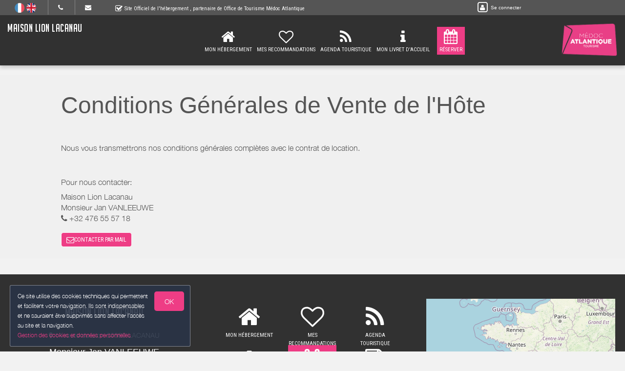

--- FILE ---
content_type: text/html; charset=utf-8
request_url: https://www.google.com/recaptcha/api2/anchor?ar=1&k=6LcitJwUAAAAAC--mXYdu-tPbG2sdJcaXw-8jlu6&co=aHR0cHM6Ly9tYWlzb25saW9ubGFjYW5hdS5mcjo0NDM.&hl=en&v=PoyoqOPhxBO7pBk68S4YbpHZ&size=invisible&anchor-ms=20000&execute-ms=30000&cb=84o0l4hbcegt
body_size: 48900
content:
<!DOCTYPE HTML><html dir="ltr" lang="en"><head><meta http-equiv="Content-Type" content="text/html; charset=UTF-8">
<meta http-equiv="X-UA-Compatible" content="IE=edge">
<title>reCAPTCHA</title>
<style type="text/css">
/* cyrillic-ext */
@font-face {
  font-family: 'Roboto';
  font-style: normal;
  font-weight: 400;
  font-stretch: 100%;
  src: url(//fonts.gstatic.com/s/roboto/v48/KFO7CnqEu92Fr1ME7kSn66aGLdTylUAMa3GUBHMdazTgWw.woff2) format('woff2');
  unicode-range: U+0460-052F, U+1C80-1C8A, U+20B4, U+2DE0-2DFF, U+A640-A69F, U+FE2E-FE2F;
}
/* cyrillic */
@font-face {
  font-family: 'Roboto';
  font-style: normal;
  font-weight: 400;
  font-stretch: 100%;
  src: url(//fonts.gstatic.com/s/roboto/v48/KFO7CnqEu92Fr1ME7kSn66aGLdTylUAMa3iUBHMdazTgWw.woff2) format('woff2');
  unicode-range: U+0301, U+0400-045F, U+0490-0491, U+04B0-04B1, U+2116;
}
/* greek-ext */
@font-face {
  font-family: 'Roboto';
  font-style: normal;
  font-weight: 400;
  font-stretch: 100%;
  src: url(//fonts.gstatic.com/s/roboto/v48/KFO7CnqEu92Fr1ME7kSn66aGLdTylUAMa3CUBHMdazTgWw.woff2) format('woff2');
  unicode-range: U+1F00-1FFF;
}
/* greek */
@font-face {
  font-family: 'Roboto';
  font-style: normal;
  font-weight: 400;
  font-stretch: 100%;
  src: url(//fonts.gstatic.com/s/roboto/v48/KFO7CnqEu92Fr1ME7kSn66aGLdTylUAMa3-UBHMdazTgWw.woff2) format('woff2');
  unicode-range: U+0370-0377, U+037A-037F, U+0384-038A, U+038C, U+038E-03A1, U+03A3-03FF;
}
/* math */
@font-face {
  font-family: 'Roboto';
  font-style: normal;
  font-weight: 400;
  font-stretch: 100%;
  src: url(//fonts.gstatic.com/s/roboto/v48/KFO7CnqEu92Fr1ME7kSn66aGLdTylUAMawCUBHMdazTgWw.woff2) format('woff2');
  unicode-range: U+0302-0303, U+0305, U+0307-0308, U+0310, U+0312, U+0315, U+031A, U+0326-0327, U+032C, U+032F-0330, U+0332-0333, U+0338, U+033A, U+0346, U+034D, U+0391-03A1, U+03A3-03A9, U+03B1-03C9, U+03D1, U+03D5-03D6, U+03F0-03F1, U+03F4-03F5, U+2016-2017, U+2034-2038, U+203C, U+2040, U+2043, U+2047, U+2050, U+2057, U+205F, U+2070-2071, U+2074-208E, U+2090-209C, U+20D0-20DC, U+20E1, U+20E5-20EF, U+2100-2112, U+2114-2115, U+2117-2121, U+2123-214F, U+2190, U+2192, U+2194-21AE, U+21B0-21E5, U+21F1-21F2, U+21F4-2211, U+2213-2214, U+2216-22FF, U+2308-230B, U+2310, U+2319, U+231C-2321, U+2336-237A, U+237C, U+2395, U+239B-23B7, U+23D0, U+23DC-23E1, U+2474-2475, U+25AF, U+25B3, U+25B7, U+25BD, U+25C1, U+25CA, U+25CC, U+25FB, U+266D-266F, U+27C0-27FF, U+2900-2AFF, U+2B0E-2B11, U+2B30-2B4C, U+2BFE, U+3030, U+FF5B, U+FF5D, U+1D400-1D7FF, U+1EE00-1EEFF;
}
/* symbols */
@font-face {
  font-family: 'Roboto';
  font-style: normal;
  font-weight: 400;
  font-stretch: 100%;
  src: url(//fonts.gstatic.com/s/roboto/v48/KFO7CnqEu92Fr1ME7kSn66aGLdTylUAMaxKUBHMdazTgWw.woff2) format('woff2');
  unicode-range: U+0001-000C, U+000E-001F, U+007F-009F, U+20DD-20E0, U+20E2-20E4, U+2150-218F, U+2190, U+2192, U+2194-2199, U+21AF, U+21E6-21F0, U+21F3, U+2218-2219, U+2299, U+22C4-22C6, U+2300-243F, U+2440-244A, U+2460-24FF, U+25A0-27BF, U+2800-28FF, U+2921-2922, U+2981, U+29BF, U+29EB, U+2B00-2BFF, U+4DC0-4DFF, U+FFF9-FFFB, U+10140-1018E, U+10190-1019C, U+101A0, U+101D0-101FD, U+102E0-102FB, U+10E60-10E7E, U+1D2C0-1D2D3, U+1D2E0-1D37F, U+1F000-1F0FF, U+1F100-1F1AD, U+1F1E6-1F1FF, U+1F30D-1F30F, U+1F315, U+1F31C, U+1F31E, U+1F320-1F32C, U+1F336, U+1F378, U+1F37D, U+1F382, U+1F393-1F39F, U+1F3A7-1F3A8, U+1F3AC-1F3AF, U+1F3C2, U+1F3C4-1F3C6, U+1F3CA-1F3CE, U+1F3D4-1F3E0, U+1F3ED, U+1F3F1-1F3F3, U+1F3F5-1F3F7, U+1F408, U+1F415, U+1F41F, U+1F426, U+1F43F, U+1F441-1F442, U+1F444, U+1F446-1F449, U+1F44C-1F44E, U+1F453, U+1F46A, U+1F47D, U+1F4A3, U+1F4B0, U+1F4B3, U+1F4B9, U+1F4BB, U+1F4BF, U+1F4C8-1F4CB, U+1F4D6, U+1F4DA, U+1F4DF, U+1F4E3-1F4E6, U+1F4EA-1F4ED, U+1F4F7, U+1F4F9-1F4FB, U+1F4FD-1F4FE, U+1F503, U+1F507-1F50B, U+1F50D, U+1F512-1F513, U+1F53E-1F54A, U+1F54F-1F5FA, U+1F610, U+1F650-1F67F, U+1F687, U+1F68D, U+1F691, U+1F694, U+1F698, U+1F6AD, U+1F6B2, U+1F6B9-1F6BA, U+1F6BC, U+1F6C6-1F6CF, U+1F6D3-1F6D7, U+1F6E0-1F6EA, U+1F6F0-1F6F3, U+1F6F7-1F6FC, U+1F700-1F7FF, U+1F800-1F80B, U+1F810-1F847, U+1F850-1F859, U+1F860-1F887, U+1F890-1F8AD, U+1F8B0-1F8BB, U+1F8C0-1F8C1, U+1F900-1F90B, U+1F93B, U+1F946, U+1F984, U+1F996, U+1F9E9, U+1FA00-1FA6F, U+1FA70-1FA7C, U+1FA80-1FA89, U+1FA8F-1FAC6, U+1FACE-1FADC, U+1FADF-1FAE9, U+1FAF0-1FAF8, U+1FB00-1FBFF;
}
/* vietnamese */
@font-face {
  font-family: 'Roboto';
  font-style: normal;
  font-weight: 400;
  font-stretch: 100%;
  src: url(//fonts.gstatic.com/s/roboto/v48/KFO7CnqEu92Fr1ME7kSn66aGLdTylUAMa3OUBHMdazTgWw.woff2) format('woff2');
  unicode-range: U+0102-0103, U+0110-0111, U+0128-0129, U+0168-0169, U+01A0-01A1, U+01AF-01B0, U+0300-0301, U+0303-0304, U+0308-0309, U+0323, U+0329, U+1EA0-1EF9, U+20AB;
}
/* latin-ext */
@font-face {
  font-family: 'Roboto';
  font-style: normal;
  font-weight: 400;
  font-stretch: 100%;
  src: url(//fonts.gstatic.com/s/roboto/v48/KFO7CnqEu92Fr1ME7kSn66aGLdTylUAMa3KUBHMdazTgWw.woff2) format('woff2');
  unicode-range: U+0100-02BA, U+02BD-02C5, U+02C7-02CC, U+02CE-02D7, U+02DD-02FF, U+0304, U+0308, U+0329, U+1D00-1DBF, U+1E00-1E9F, U+1EF2-1EFF, U+2020, U+20A0-20AB, U+20AD-20C0, U+2113, U+2C60-2C7F, U+A720-A7FF;
}
/* latin */
@font-face {
  font-family: 'Roboto';
  font-style: normal;
  font-weight: 400;
  font-stretch: 100%;
  src: url(//fonts.gstatic.com/s/roboto/v48/KFO7CnqEu92Fr1ME7kSn66aGLdTylUAMa3yUBHMdazQ.woff2) format('woff2');
  unicode-range: U+0000-00FF, U+0131, U+0152-0153, U+02BB-02BC, U+02C6, U+02DA, U+02DC, U+0304, U+0308, U+0329, U+2000-206F, U+20AC, U+2122, U+2191, U+2193, U+2212, U+2215, U+FEFF, U+FFFD;
}
/* cyrillic-ext */
@font-face {
  font-family: 'Roboto';
  font-style: normal;
  font-weight: 500;
  font-stretch: 100%;
  src: url(//fonts.gstatic.com/s/roboto/v48/KFO7CnqEu92Fr1ME7kSn66aGLdTylUAMa3GUBHMdazTgWw.woff2) format('woff2');
  unicode-range: U+0460-052F, U+1C80-1C8A, U+20B4, U+2DE0-2DFF, U+A640-A69F, U+FE2E-FE2F;
}
/* cyrillic */
@font-face {
  font-family: 'Roboto';
  font-style: normal;
  font-weight: 500;
  font-stretch: 100%;
  src: url(//fonts.gstatic.com/s/roboto/v48/KFO7CnqEu92Fr1ME7kSn66aGLdTylUAMa3iUBHMdazTgWw.woff2) format('woff2');
  unicode-range: U+0301, U+0400-045F, U+0490-0491, U+04B0-04B1, U+2116;
}
/* greek-ext */
@font-face {
  font-family: 'Roboto';
  font-style: normal;
  font-weight: 500;
  font-stretch: 100%;
  src: url(//fonts.gstatic.com/s/roboto/v48/KFO7CnqEu92Fr1ME7kSn66aGLdTylUAMa3CUBHMdazTgWw.woff2) format('woff2');
  unicode-range: U+1F00-1FFF;
}
/* greek */
@font-face {
  font-family: 'Roboto';
  font-style: normal;
  font-weight: 500;
  font-stretch: 100%;
  src: url(//fonts.gstatic.com/s/roboto/v48/KFO7CnqEu92Fr1ME7kSn66aGLdTylUAMa3-UBHMdazTgWw.woff2) format('woff2');
  unicode-range: U+0370-0377, U+037A-037F, U+0384-038A, U+038C, U+038E-03A1, U+03A3-03FF;
}
/* math */
@font-face {
  font-family: 'Roboto';
  font-style: normal;
  font-weight: 500;
  font-stretch: 100%;
  src: url(//fonts.gstatic.com/s/roboto/v48/KFO7CnqEu92Fr1ME7kSn66aGLdTylUAMawCUBHMdazTgWw.woff2) format('woff2');
  unicode-range: U+0302-0303, U+0305, U+0307-0308, U+0310, U+0312, U+0315, U+031A, U+0326-0327, U+032C, U+032F-0330, U+0332-0333, U+0338, U+033A, U+0346, U+034D, U+0391-03A1, U+03A3-03A9, U+03B1-03C9, U+03D1, U+03D5-03D6, U+03F0-03F1, U+03F4-03F5, U+2016-2017, U+2034-2038, U+203C, U+2040, U+2043, U+2047, U+2050, U+2057, U+205F, U+2070-2071, U+2074-208E, U+2090-209C, U+20D0-20DC, U+20E1, U+20E5-20EF, U+2100-2112, U+2114-2115, U+2117-2121, U+2123-214F, U+2190, U+2192, U+2194-21AE, U+21B0-21E5, U+21F1-21F2, U+21F4-2211, U+2213-2214, U+2216-22FF, U+2308-230B, U+2310, U+2319, U+231C-2321, U+2336-237A, U+237C, U+2395, U+239B-23B7, U+23D0, U+23DC-23E1, U+2474-2475, U+25AF, U+25B3, U+25B7, U+25BD, U+25C1, U+25CA, U+25CC, U+25FB, U+266D-266F, U+27C0-27FF, U+2900-2AFF, U+2B0E-2B11, U+2B30-2B4C, U+2BFE, U+3030, U+FF5B, U+FF5D, U+1D400-1D7FF, U+1EE00-1EEFF;
}
/* symbols */
@font-face {
  font-family: 'Roboto';
  font-style: normal;
  font-weight: 500;
  font-stretch: 100%;
  src: url(//fonts.gstatic.com/s/roboto/v48/KFO7CnqEu92Fr1ME7kSn66aGLdTylUAMaxKUBHMdazTgWw.woff2) format('woff2');
  unicode-range: U+0001-000C, U+000E-001F, U+007F-009F, U+20DD-20E0, U+20E2-20E4, U+2150-218F, U+2190, U+2192, U+2194-2199, U+21AF, U+21E6-21F0, U+21F3, U+2218-2219, U+2299, U+22C4-22C6, U+2300-243F, U+2440-244A, U+2460-24FF, U+25A0-27BF, U+2800-28FF, U+2921-2922, U+2981, U+29BF, U+29EB, U+2B00-2BFF, U+4DC0-4DFF, U+FFF9-FFFB, U+10140-1018E, U+10190-1019C, U+101A0, U+101D0-101FD, U+102E0-102FB, U+10E60-10E7E, U+1D2C0-1D2D3, U+1D2E0-1D37F, U+1F000-1F0FF, U+1F100-1F1AD, U+1F1E6-1F1FF, U+1F30D-1F30F, U+1F315, U+1F31C, U+1F31E, U+1F320-1F32C, U+1F336, U+1F378, U+1F37D, U+1F382, U+1F393-1F39F, U+1F3A7-1F3A8, U+1F3AC-1F3AF, U+1F3C2, U+1F3C4-1F3C6, U+1F3CA-1F3CE, U+1F3D4-1F3E0, U+1F3ED, U+1F3F1-1F3F3, U+1F3F5-1F3F7, U+1F408, U+1F415, U+1F41F, U+1F426, U+1F43F, U+1F441-1F442, U+1F444, U+1F446-1F449, U+1F44C-1F44E, U+1F453, U+1F46A, U+1F47D, U+1F4A3, U+1F4B0, U+1F4B3, U+1F4B9, U+1F4BB, U+1F4BF, U+1F4C8-1F4CB, U+1F4D6, U+1F4DA, U+1F4DF, U+1F4E3-1F4E6, U+1F4EA-1F4ED, U+1F4F7, U+1F4F9-1F4FB, U+1F4FD-1F4FE, U+1F503, U+1F507-1F50B, U+1F50D, U+1F512-1F513, U+1F53E-1F54A, U+1F54F-1F5FA, U+1F610, U+1F650-1F67F, U+1F687, U+1F68D, U+1F691, U+1F694, U+1F698, U+1F6AD, U+1F6B2, U+1F6B9-1F6BA, U+1F6BC, U+1F6C6-1F6CF, U+1F6D3-1F6D7, U+1F6E0-1F6EA, U+1F6F0-1F6F3, U+1F6F7-1F6FC, U+1F700-1F7FF, U+1F800-1F80B, U+1F810-1F847, U+1F850-1F859, U+1F860-1F887, U+1F890-1F8AD, U+1F8B0-1F8BB, U+1F8C0-1F8C1, U+1F900-1F90B, U+1F93B, U+1F946, U+1F984, U+1F996, U+1F9E9, U+1FA00-1FA6F, U+1FA70-1FA7C, U+1FA80-1FA89, U+1FA8F-1FAC6, U+1FACE-1FADC, U+1FADF-1FAE9, U+1FAF0-1FAF8, U+1FB00-1FBFF;
}
/* vietnamese */
@font-face {
  font-family: 'Roboto';
  font-style: normal;
  font-weight: 500;
  font-stretch: 100%;
  src: url(//fonts.gstatic.com/s/roboto/v48/KFO7CnqEu92Fr1ME7kSn66aGLdTylUAMa3OUBHMdazTgWw.woff2) format('woff2');
  unicode-range: U+0102-0103, U+0110-0111, U+0128-0129, U+0168-0169, U+01A0-01A1, U+01AF-01B0, U+0300-0301, U+0303-0304, U+0308-0309, U+0323, U+0329, U+1EA0-1EF9, U+20AB;
}
/* latin-ext */
@font-face {
  font-family: 'Roboto';
  font-style: normal;
  font-weight: 500;
  font-stretch: 100%;
  src: url(//fonts.gstatic.com/s/roboto/v48/KFO7CnqEu92Fr1ME7kSn66aGLdTylUAMa3KUBHMdazTgWw.woff2) format('woff2');
  unicode-range: U+0100-02BA, U+02BD-02C5, U+02C7-02CC, U+02CE-02D7, U+02DD-02FF, U+0304, U+0308, U+0329, U+1D00-1DBF, U+1E00-1E9F, U+1EF2-1EFF, U+2020, U+20A0-20AB, U+20AD-20C0, U+2113, U+2C60-2C7F, U+A720-A7FF;
}
/* latin */
@font-face {
  font-family: 'Roboto';
  font-style: normal;
  font-weight: 500;
  font-stretch: 100%;
  src: url(//fonts.gstatic.com/s/roboto/v48/KFO7CnqEu92Fr1ME7kSn66aGLdTylUAMa3yUBHMdazQ.woff2) format('woff2');
  unicode-range: U+0000-00FF, U+0131, U+0152-0153, U+02BB-02BC, U+02C6, U+02DA, U+02DC, U+0304, U+0308, U+0329, U+2000-206F, U+20AC, U+2122, U+2191, U+2193, U+2212, U+2215, U+FEFF, U+FFFD;
}
/* cyrillic-ext */
@font-face {
  font-family: 'Roboto';
  font-style: normal;
  font-weight: 900;
  font-stretch: 100%;
  src: url(//fonts.gstatic.com/s/roboto/v48/KFO7CnqEu92Fr1ME7kSn66aGLdTylUAMa3GUBHMdazTgWw.woff2) format('woff2');
  unicode-range: U+0460-052F, U+1C80-1C8A, U+20B4, U+2DE0-2DFF, U+A640-A69F, U+FE2E-FE2F;
}
/* cyrillic */
@font-face {
  font-family: 'Roboto';
  font-style: normal;
  font-weight: 900;
  font-stretch: 100%;
  src: url(//fonts.gstatic.com/s/roboto/v48/KFO7CnqEu92Fr1ME7kSn66aGLdTylUAMa3iUBHMdazTgWw.woff2) format('woff2');
  unicode-range: U+0301, U+0400-045F, U+0490-0491, U+04B0-04B1, U+2116;
}
/* greek-ext */
@font-face {
  font-family: 'Roboto';
  font-style: normal;
  font-weight: 900;
  font-stretch: 100%;
  src: url(//fonts.gstatic.com/s/roboto/v48/KFO7CnqEu92Fr1ME7kSn66aGLdTylUAMa3CUBHMdazTgWw.woff2) format('woff2');
  unicode-range: U+1F00-1FFF;
}
/* greek */
@font-face {
  font-family: 'Roboto';
  font-style: normal;
  font-weight: 900;
  font-stretch: 100%;
  src: url(//fonts.gstatic.com/s/roboto/v48/KFO7CnqEu92Fr1ME7kSn66aGLdTylUAMa3-UBHMdazTgWw.woff2) format('woff2');
  unicode-range: U+0370-0377, U+037A-037F, U+0384-038A, U+038C, U+038E-03A1, U+03A3-03FF;
}
/* math */
@font-face {
  font-family: 'Roboto';
  font-style: normal;
  font-weight: 900;
  font-stretch: 100%;
  src: url(//fonts.gstatic.com/s/roboto/v48/KFO7CnqEu92Fr1ME7kSn66aGLdTylUAMawCUBHMdazTgWw.woff2) format('woff2');
  unicode-range: U+0302-0303, U+0305, U+0307-0308, U+0310, U+0312, U+0315, U+031A, U+0326-0327, U+032C, U+032F-0330, U+0332-0333, U+0338, U+033A, U+0346, U+034D, U+0391-03A1, U+03A3-03A9, U+03B1-03C9, U+03D1, U+03D5-03D6, U+03F0-03F1, U+03F4-03F5, U+2016-2017, U+2034-2038, U+203C, U+2040, U+2043, U+2047, U+2050, U+2057, U+205F, U+2070-2071, U+2074-208E, U+2090-209C, U+20D0-20DC, U+20E1, U+20E5-20EF, U+2100-2112, U+2114-2115, U+2117-2121, U+2123-214F, U+2190, U+2192, U+2194-21AE, U+21B0-21E5, U+21F1-21F2, U+21F4-2211, U+2213-2214, U+2216-22FF, U+2308-230B, U+2310, U+2319, U+231C-2321, U+2336-237A, U+237C, U+2395, U+239B-23B7, U+23D0, U+23DC-23E1, U+2474-2475, U+25AF, U+25B3, U+25B7, U+25BD, U+25C1, U+25CA, U+25CC, U+25FB, U+266D-266F, U+27C0-27FF, U+2900-2AFF, U+2B0E-2B11, U+2B30-2B4C, U+2BFE, U+3030, U+FF5B, U+FF5D, U+1D400-1D7FF, U+1EE00-1EEFF;
}
/* symbols */
@font-face {
  font-family: 'Roboto';
  font-style: normal;
  font-weight: 900;
  font-stretch: 100%;
  src: url(//fonts.gstatic.com/s/roboto/v48/KFO7CnqEu92Fr1ME7kSn66aGLdTylUAMaxKUBHMdazTgWw.woff2) format('woff2');
  unicode-range: U+0001-000C, U+000E-001F, U+007F-009F, U+20DD-20E0, U+20E2-20E4, U+2150-218F, U+2190, U+2192, U+2194-2199, U+21AF, U+21E6-21F0, U+21F3, U+2218-2219, U+2299, U+22C4-22C6, U+2300-243F, U+2440-244A, U+2460-24FF, U+25A0-27BF, U+2800-28FF, U+2921-2922, U+2981, U+29BF, U+29EB, U+2B00-2BFF, U+4DC0-4DFF, U+FFF9-FFFB, U+10140-1018E, U+10190-1019C, U+101A0, U+101D0-101FD, U+102E0-102FB, U+10E60-10E7E, U+1D2C0-1D2D3, U+1D2E0-1D37F, U+1F000-1F0FF, U+1F100-1F1AD, U+1F1E6-1F1FF, U+1F30D-1F30F, U+1F315, U+1F31C, U+1F31E, U+1F320-1F32C, U+1F336, U+1F378, U+1F37D, U+1F382, U+1F393-1F39F, U+1F3A7-1F3A8, U+1F3AC-1F3AF, U+1F3C2, U+1F3C4-1F3C6, U+1F3CA-1F3CE, U+1F3D4-1F3E0, U+1F3ED, U+1F3F1-1F3F3, U+1F3F5-1F3F7, U+1F408, U+1F415, U+1F41F, U+1F426, U+1F43F, U+1F441-1F442, U+1F444, U+1F446-1F449, U+1F44C-1F44E, U+1F453, U+1F46A, U+1F47D, U+1F4A3, U+1F4B0, U+1F4B3, U+1F4B9, U+1F4BB, U+1F4BF, U+1F4C8-1F4CB, U+1F4D6, U+1F4DA, U+1F4DF, U+1F4E3-1F4E6, U+1F4EA-1F4ED, U+1F4F7, U+1F4F9-1F4FB, U+1F4FD-1F4FE, U+1F503, U+1F507-1F50B, U+1F50D, U+1F512-1F513, U+1F53E-1F54A, U+1F54F-1F5FA, U+1F610, U+1F650-1F67F, U+1F687, U+1F68D, U+1F691, U+1F694, U+1F698, U+1F6AD, U+1F6B2, U+1F6B9-1F6BA, U+1F6BC, U+1F6C6-1F6CF, U+1F6D3-1F6D7, U+1F6E0-1F6EA, U+1F6F0-1F6F3, U+1F6F7-1F6FC, U+1F700-1F7FF, U+1F800-1F80B, U+1F810-1F847, U+1F850-1F859, U+1F860-1F887, U+1F890-1F8AD, U+1F8B0-1F8BB, U+1F8C0-1F8C1, U+1F900-1F90B, U+1F93B, U+1F946, U+1F984, U+1F996, U+1F9E9, U+1FA00-1FA6F, U+1FA70-1FA7C, U+1FA80-1FA89, U+1FA8F-1FAC6, U+1FACE-1FADC, U+1FADF-1FAE9, U+1FAF0-1FAF8, U+1FB00-1FBFF;
}
/* vietnamese */
@font-face {
  font-family: 'Roboto';
  font-style: normal;
  font-weight: 900;
  font-stretch: 100%;
  src: url(//fonts.gstatic.com/s/roboto/v48/KFO7CnqEu92Fr1ME7kSn66aGLdTylUAMa3OUBHMdazTgWw.woff2) format('woff2');
  unicode-range: U+0102-0103, U+0110-0111, U+0128-0129, U+0168-0169, U+01A0-01A1, U+01AF-01B0, U+0300-0301, U+0303-0304, U+0308-0309, U+0323, U+0329, U+1EA0-1EF9, U+20AB;
}
/* latin-ext */
@font-face {
  font-family: 'Roboto';
  font-style: normal;
  font-weight: 900;
  font-stretch: 100%;
  src: url(//fonts.gstatic.com/s/roboto/v48/KFO7CnqEu92Fr1ME7kSn66aGLdTylUAMa3KUBHMdazTgWw.woff2) format('woff2');
  unicode-range: U+0100-02BA, U+02BD-02C5, U+02C7-02CC, U+02CE-02D7, U+02DD-02FF, U+0304, U+0308, U+0329, U+1D00-1DBF, U+1E00-1E9F, U+1EF2-1EFF, U+2020, U+20A0-20AB, U+20AD-20C0, U+2113, U+2C60-2C7F, U+A720-A7FF;
}
/* latin */
@font-face {
  font-family: 'Roboto';
  font-style: normal;
  font-weight: 900;
  font-stretch: 100%;
  src: url(//fonts.gstatic.com/s/roboto/v48/KFO7CnqEu92Fr1ME7kSn66aGLdTylUAMa3yUBHMdazQ.woff2) format('woff2');
  unicode-range: U+0000-00FF, U+0131, U+0152-0153, U+02BB-02BC, U+02C6, U+02DA, U+02DC, U+0304, U+0308, U+0329, U+2000-206F, U+20AC, U+2122, U+2191, U+2193, U+2212, U+2215, U+FEFF, U+FFFD;
}

</style>
<link rel="stylesheet" type="text/css" href="https://www.gstatic.com/recaptcha/releases/PoyoqOPhxBO7pBk68S4YbpHZ/styles__ltr.css">
<script nonce="9kTNzPmgYyOIDuFf08PNsg" type="text/javascript">window['__recaptcha_api'] = 'https://www.google.com/recaptcha/api2/';</script>
<script type="text/javascript" src="https://www.gstatic.com/recaptcha/releases/PoyoqOPhxBO7pBk68S4YbpHZ/recaptcha__en.js" nonce="9kTNzPmgYyOIDuFf08PNsg">
      
    </script></head>
<body><div id="rc-anchor-alert" class="rc-anchor-alert"></div>
<input type="hidden" id="recaptcha-token" value="[base64]">
<script type="text/javascript" nonce="9kTNzPmgYyOIDuFf08PNsg">
      recaptcha.anchor.Main.init("[\x22ainput\x22,[\x22bgdata\x22,\x22\x22,\[base64]/[base64]/bmV3IFpbdF0obVswXSk6Sz09Mj9uZXcgWlt0XShtWzBdLG1bMV0pOks9PTM/bmV3IFpbdF0obVswXSxtWzFdLG1bMl0pOks9PTQ/[base64]/[base64]/[base64]/[base64]/[base64]/[base64]/[base64]/[base64]/[base64]/[base64]/[base64]/[base64]/[base64]/[base64]\\u003d\\u003d\x22,\[base64]\x22,\x22GMKYwrbDpcOcwpfDu8ONbTfCjMK3FQzCuMOkwopCwpTDnsKYwpxgQsOVwoNQwrkNwoPDjHEAw4Z2TsOPwrwVMsOyw67CscOWw5UdwrjDmMOzdMKEw4tdwrPCpSMyCcOFw4ASw6PCtnXChk3DtTk3wrVPYU/ClGrDpTsAwqLDjsO+aBpyw5JENknCocOFw5rClzvDjCfDrAnCmsO1wq9Ew64Mw7PCnWbCucKCRcK3w4EeQFlQw68rwpROX3ZvfcKMw6NmwrzDqiITwoDCq0XCi0zCrEtfwpXCqsKEw6fCtgMYwop8w7xXBMOdwq3CtsOcwoTCscKHYl0IwrbCvMKofQvDpsO/w4Evw5rDuMKUw6lybkfDs8KlIwHChMKewq50fyxPw7NFLsOnw5DCq8OSH1QJwq4RdsOZwpdtCQVQw6ZpV2fDssKpWQ/DhmMbc8OLwrrCoMOHw53DqMOzw5lsw5nDtMKMwoxCw6nDlcOzwo7Cs8OFRhgKw7zCkMOxw7HDrTwfNgdww5/DpsOUBH/DjH/[base64]/CnEzCqMK8CH3DoMOjKUhwfUcBD8KfwqfDpU3Ct8O2w53Dj0XDmcOiQj3DhwBzwol/w75gwoLCjsKcwrkKBMKFZC3Cgj/ChwbChhDDuHcrw4/Ds8KYJCIYw60ZbMOCwrQ0c8OHf3h3QsOKM8OVTsOwwoDCjFHCukg+OcO0JRjCmcKqwobDr1BMwqptMMOSI8OPw7XDuwB8w4DDiG5Ww6TCgsKiwqDDmcO+wq3CjV3DsDZXw6nCkxHCs8KrElgRw6zDvsKLLl3CjcKZw5UXI1rDrlrClMKhwqLCpBE/wqPCkAzCusOhw6EawoAXw4vDgA0OO8Kfw6jDn2wjC8OPUsKVOR7DuMK8VjzChMKnw7M7wqA0IxHCoMOhwrMva8Oxwr4vb8OdVcOgP8O4PSZWw4EFwpFmw7HDl2vDuwHCosOPwqvClcKhOsKrw6/CphnDm8O8QcOXd2UrGxwgJMKRwrnCuBwJw7LChknCoDfCght/wrPDr8KCw6dSGGstw4PCvkHDnMKHNlw+w5R+f8KRw4gcwrJxw7/DlFHDgHR2w4UzwoI5w5XDj8OHwoXDl8KOw5QdKcKCw5PCoT7DisOAV0PCtUPCj8O9ETzCucK5al7CksOtwp0OCjoWwqfDqHA7W8O9ScOSwo/ClSPCmcKeWcOywp/DuhlnCQbCoxvDqMK9wqdCwqjCqcOqwqLDvwfDmMKcw5TClwQ3wq3CgxvDk8KHDjMNCTzDu8OMdhjDoMKTwrcUw4nCjkoyw65sw67CqA/CosO2w4bClsOVEMO7FcOzJMO7H8KFw4tkSMOvw4rDq1V7X8O7G8KdaMOuN8OTDSfCnsKmwrEeTgbCgRvDhcORw4PCqzkTwq1gwrjCnTPCqUN1woXDicKRw7LDtG1Ww4VqPMKBG8KWwrBKVMK/HGI9w7nCqTjDmsK8wpk0FcKuCTQ5wqArwp8RXArDsRsow6QPwptiw7/CmV/CnmpIw43DgiwfCzDCmm1mwrfCrnDDiFXDvcKlG2Aow7HCgz3DkgrDu8KEw5/CtMK0w4xywqFeExTDvGB+w4vCmsKBIcKiwozCpsKAwpcAG8O2R8KrwrNDwoEqCy8fdCHDpsOuw6/DkSzCo0HDnmvDvmISbkMGM1zDr8KrYWkOw5DCjcKlwpVQI8OHwoJyUwHDvnQqw7vCtsO3w5LDmgYfaRnCpGJ7woQLLsOCwrnCuxLDpsOkw5kzw6s5w4lRw744wqnDssKgw7PCisOTLcKFw5lCw5bCtBY2R8OLNsK5wq3DgcKLwr/DsMKzbcKiw7bCjwd1wqJjwoUCYj/Dm2TDtiN8ZjEAw75kOcOxb8KnwqdzJMK3HcOtfAo/w7jChMKEw5nDoUPCvjTDsVtnw4J7wrRuwqLCrwR0wofCqAkIIcK3w6ZcworCncKrw7QEwroKG8KAdWbDvUZ5EcKfKhYEwpnCq8OKOsKNLn0rw791Z8KLM8KTw6tzw6fDssOZU3Qdw6o6woXDvA/CmMOhV8OmAgrDpsO6woNjwrsmw6HDikbCkVZow7pGNAbDvycSWsOgwpnDoxI1wqPCnsKZYlMwwq/CkcOnw5nDpsOqYgESwrMPwp/CpxZvTzPDuyfCp8OsworCshgRDcKjH8OQwqjDo2/CuHLCu8KtBnwGw6xuP3bDhsOTdsOzw7bDsWrCu8Kjw7AAZlkgw6DChcOhwrsTw7rDokPDpHDDhl8Zw6rDrcORw43DssOBw7XChS1Rw6cXN8OFLHLDr2XDgRFdw50hIidBVsK6wqoUXBFBPHjCsgPDn8O6IcKnMXnCqBFuwoxUwrrDgFdVw4cDOi/CtMKWwrFUw7fCvcOfTloAwo7Dr8KEw6ptEcO4w7MDw5nDp8OPwr0pw5pRwoHDnsOfbxjCkh3CucOmXERew4JOD2nDvsKSLcK8w4VZw61aw63Ds8ONw4puwrnCgcOqw5HCo3UlZSvCi8K8wqXDimFEw6BbwpLCu3tWwpjCkVrDgMK5w4ZAw7/Dn8OGwoYmf8OvKsO9wqPDhsK9wod6fUYYw65ew53CrizCoi4raB4yGFnCnsKrccKRwolxK8OJfcKnYRliQMOXAjEuwppPw7sQT8KmfcOGworCnWLChTUMMsKowpPDoTk6VsKNIMOQRFUUw7/Dv8ObPHzDlcKsw6YBdi7Dq8K8w59Le8KfQCDDqWVYwq5fwozDisO1fcO/[base64]/DpQcBwpHChywPOsOlOSF7RsKMw5rDu8Kfw7zCn0obQ8OhAMKUBcKHw60zKcODX8Kxwr7DvXzChcOqwotgwqHCoxwnKHnDlMKNwp9dRUJ6w7Zvw4AcT8KVw7nCpmcUw7cHMRDDrcKzw7FPw4XDpcKXWMO/eCZbNS5/SsO3w5vCiMKrRz9sw7kvw7DDhcOEw6oHw5HDnQgmw6DClzXCukjCtsK7w7YhwpfCrMOrwpcrw67Dl8OJw5bDmMKqTMO3IWfDllBvwq/CiMKEwqlAwo3DhsO5w5oFBzLDh8OKw5FNwotdwojClCN3w7oHw4/DvB1WwrZ9IEfCoMKhw60xGU8jwqzDk8O6OABxacOZw50ZwpAfQldnNcKQwo9eZUtBQDJUwrJQQsOEwrhSwpw0w6zCsMKaw5t6GMKoQEDDmsOiw57CjsKtw7REI8O3c8ONw6LCvQAqL8Kaw6/CsMKpwpsBwqvDoXlJTcK9Zmc3OcO/w4c5AsOof8OCJALDoC5dOMKrdg7DlMOpKhXCq8KGw5jDicKKD8KDwrLDiUrDhcOTw7vDlR7Dg0/ClMO4DcKYw4Q3UBhQwocsHEYDwpDCnMOPw4HDk8Klw4PDs8KMwo4MUMOxw6rCmMOLw5ExVR3DvXk4O2w1w4cQw55swofCiH7DhUsbOA7DoMObf3bCgjHDhcKgEj3Cv8Kcw7bDo8KAB1xWDGx8PMK3w70IQDvCh2R1w6/Dg1taw68kwpvDosOQfMOkw7fDicKALlzCmsOvK8Kqwptdw7XDqMKgDjrDoGczwpvDqUIjFsO4dRgwwpTCjcOsw7rDqsKEOnPCngUtDcOnL8OpN8KEw5xBWCjDhMONwqfDucKiw4PDiMKWwrQsT8KpwoXDncKpXSHDosOWZMOzw48mwoHChsKrw7diIcOqHsK/wpYzw6vCh8KcaSXDnsO5w6vCvlAvwq9CWMKswrc1VkzDgMKSOkVGw4nCvAZjwq3Ds1HCmQjDkALCmw9PwonDqMKswpHClMOcwoUIbcO/YcKXZcOPEmnCgMK8LShJwonDmCBNw7sCZQlfPGoow4LCj8KAwp7Dn8Kowoh6w6IUR2Qcw5tWcT7CvcO4w77Du8KXw7fDvA/[base64]/wpHDn0zDosOWwr7DssK3w6rDvsO7B8OEGio7RBbDqcKtw6ZWKMKew7fDljzCp8Oiw5XDk8Kfw6LDrMKNw6rChMKrwoM0w6lxwrnCuMKBZGTDnMKzBxJYw78mAiITw5TDjXzDjkTDhcOSw7MvAFLDqC54w5zCs1zDosKwacKbd8KseTjCn8KdUW/Dp3E1VsKQf8OQw5UEw69DGwR/wpBFw7AFTMOsMcKWwodjDMOww4TCpcK6KAlew7sxw67DrA5Aw5XDq8O3LhTDmsOcw646JcOvMMOowo/Dh8OyRMOTQX16wrwODMO1XcKPw5LDhCRjw5xsHWV2wqTDssK6csO5wpI2w6vDqcOrw5/ClidYbsKlTMOiA0XDrkDCgMOFwqrDp8KcwrjCjMK9JHdBwrNgTSt1ZMOodDzCncOCVMK2VcK4w7/CrDDCmQc3w4VSw69qwpnDn2FsEcO8wqrDphFgw5FFOMKawrXCu8OYw4oNEcK0HAVywqnDjcKbWsK/XsKvF8KOwoURw47Dmykmw7N6LD8zw5PDl8O9wpfDhHtUZMOCw43DvcKgaMONNsOmYhAiw5Vgw4HCl8KYw4zCkcO4NsOvwp5FwqYWZMO4woPDl2pAesO9KMOrwpE+JnXDgw3DqGnDiGjDiMKaw6lyw4PCsMO/[base64]/Dr2PCrSDDjcONw4ItBGTCukBHKMO2w4QZwqHDkcKbwqY7wqEzIMOaGcKuwqdBIsK4wqPCocKPw4FKw7NZw5M0wrtlOsOxw4FRThfDsFEJw7bCt1/[base64]/Cl8K1GsK0FMKyFz89S8OHEMKbCcKCw4IhwrJeUy8yacKVw5U1QMKyw6PDvcKNw6g8P3HCl8KRFMKpwozDg2nDlBgjwr0ewppCwpoxN8OcacKgw5YUR0rDrnTCoW/CqsOkShpMYhkmw5jDjmhPKcKhwr5UwrsXwo3DoHDDrMOyNcKhTcKSDcOywqAPwqoFfEYyEkQmw4I8w6FCw6UlRELCksO3V8K6w45iwpbDisKgw6HCiHxRwpPCg8K7eMKtwo/CoMKBAHTCj33CrMKgwr3DqMKbYsObBj3ChcKhwqjDsCnCt8OdNRjCksKvUn4pwrEfw5bDjEjDmUnDk8KVw64EWgHDiA/CrsO/eMKFfcOTY8OlcRbDmXRGwox/[base64]/CvcOtEsOGRsKCKSrClcKbJsOBBcOBw6x5fgvCp8OjPMO9JcKxwqBtFTQ8wpfDs1QLO8KCwrLDsMKrwq9pw6fCsDZkJRBtMMKqDMKRw6dBwq9SP8KqQnIvwrTCsHnCtXbChsKIwrTDiMKEwrZewodKH8Kkw4/[base64]/ccK6wr/Dl8OYw6x5w4vCmWcFFy7DqcKJw4TDj2rCjsKywqlCdsOKM8KwFcK4w6g0w4vDrm3Cq1LCnF/[base64]/DkMKFKsOKQMOYOwdqwpjCsU/DmSspw7HCjcOewr1QK8KECy9pJMKcwoY1wqXCvsO5BMKFXQ55w6XDl3/DqhAUDCTClsOgwrB+wpp8wpTChlHCmcOBZMOBwo4Ya8OcKMKZwqPDmTQwZ8ObUUXCtz/CsT8vHsO3w6bDqEMdR8Kawq1gOcOBZDTCp8KfeMKLRcOqCQzCuMOhGcOEEXkoSGbDgcOWD8KIwot7J2h3w60pSMKjwqXDgcOwLsKPwo51bV3DjlDChElxFcKlM8O5w47Dt2HDhsKwCsOCKEbCocOBKXMJeBLCrwPCs8Oow4/DhynDvUJNw55aZRsFLk1qUcKXwr/[base64]/[base64]/ChzURejxcw5rDu8OcH8ORw4BOw6VWw5FhwrzDg0BWKyxZDm1sDEvCo8OrAQ89LUzDjkXDujXDgsOdF01uGRMyacK3w5zDmgNyZTx2w7/ClsOYEMOPwqEyVMOtGXIzJQzDvsKGFGvCqT1MFMK/w73CssOxFsK6CcKQN1zDqMOGw4TDrDHDtlRkSsKmw7jDisORw7oaw6cBw4HDnmLDlThRMsO2woPCn8KmfxNjWMKfw6dfwoTDnE3CrcKBa1wMw7gXwptEV8KgYgxPYcOJdcOPwqDCmTtMwotYw6fDq2Iaw4YDw7DDr8K9VcKkw5/DiwNqw4phFzg6wrXDtMK3w7nDpMK4XE7Dr0DCksKcVjE4LSDDisKdJsOoQhNxCgs0CCDDncOTGF5SJ3xNwo3CvQzDocOSw5RlwqTCnVknwq8+wpNqHVLDtMOgAcOawo3Cn8KkXcOmVsO2Hkl/ewc9Cj51wo3CuizCt2ApHA/DncO+N3vDosOaQEfCplx9RMKkFTvDpcKsw7nDqkY7JMKNbcKpw54ww7bCrsKfewUhw6XCjsKowphwNQvClcKGw6hhw7PCjMOsIsOeczl7wqbCocKPw4p/wp/DgWjDmggsesKmwqwdPWEiFcKXB8KJwrrDn8KGw6XDosOtw45owofCjcO/BsKHJMKeaADCjMOowqAGwpkWwpIBbQLCoHPCgHlqAMORGWvDjcKzJ8KEWF7Cs8OrJ8OKBHHDi8OkJiDDsRrDscOnG8K5Oi7DuMKHZXQgVXB9V8O1MT0Nw79SXcK8w5lEw5HClyAowrLDjsKgw7zDqcKGO8KDcTgSMhNvUQTDvcKwO2ILKcKdegfCjMKCw5vDtjZNw6/CisOWey4YwpcVMMKSY8KVaxvCosKxw78dFV3Dh8OnP8KQw5U/[base64]/Cn0AWw7l8w6/CmcKywqHCu8KLQsKhw6BzwqUswonCp8OHO0drdkhVwpV4woEDwq3Ch8KNw53DkyPDv2/DssOIBgHCkcOTSsOIfMK9Q8K2eD7DmMODwoI3wrvChmtyRyXCn8K4w5cuVcKFNHrCgwDDi0Mww5tYcjZBwpY2YsOENF3CqAHCo8O8w7J/[base64]/bcOTwq/CtMO0woTDkBMXw7DCrD4SwpsOwqZXw47CjcONNTTDlXo7WjMGO2VlL8O1wocDPsOrw4xIw6HDlsKrPMO6w6hSETpawroeKD91w6oKM8OsLQ8dwrvDs8KFw6gqTsOxOMONw5XCqMOewoxFwo/ClcK/WsKTw7jDk3rCg3dMLMO8bBPCg2jDiBwgeFjCgsK9wpMOw7wNXMO1Tw3CucKww7LDtsOpHhnDl8KIw54DwphySVVAFsK8WyJLw7PCuMKgXmgUH1VzOMK/[base64]/[base64]/CQ9dGMKSDcK/w6vDu8KpwrbCtncLaFzCrsO/eMKawpRiOFnCpcK1w6jDtRM6Bw/CucKbS8KLwo/[base64]/ClcOwwrzCuMKcdMOjw4DDol0AAAzCtB/[base64]/CpnZtw6gCw4nDkw7DhsKuMsOKwovCo8OOwpjDqThLw6PDtSBrw5nCq8O+wpnCuUJwwp/[base64]/DocOSdlPCoMO3wpTDn8K/w7UMYsKNBsOJJsOSQks4w5kEVAfCocKJwoIjw5saRSRawqLDsxjDrcKYw7NywogqbsOSKcO8wowJw4tewr/DtjjDlsKsHxhawo3DgB/Cq1bCqGbCh3DDsxDCvMK/[base64]/[base64]/[base64]/ChsKKNEZlPMOzJsK+JcObwqgjw7zCgWhsJ8KLFcOtAMKAL8K5WyHCrHrCj0XDg8KkcMOXN8Kbw5FNU8ORXsOZwrUJwoIdGX4VZsKBUT7CicK0w6XDrsONw7nCssOPZMKgaMOoKMOtHMOMwoBCw4bCmjTDrjl3ZinDtMKLb2TDpS0Cek/DjWsewrYSBMO9S0/CuXZBwrE2wrfCsR7DpMK8w55Tw5wUw7MMUQ/[base64]/[base64]/[base64]/[base64]/[base64]/KcOvw7N0KMK0w40Xw7UYE8K6KcKHw5DDlMKtwoonDnXDpl/CtHcNeF83w6IuwonCi8K1w7syTcOww6DCth/CrxXDjR/Cs8KXwoVsw7jCnsOZc8OnbsKMwqwLwqMiED/DmMO+wrHCpMKgOUTCtsKMwpnDqw8Vw4MBw5MhwoJJKSpYw47DvMKCWz5Gw6JUaR5YI8KRSsOewqguWUbDj8OBcFzCkn4iAMOdOmTCusK+BsO1aGN9aknCr8KhSXkdwqnCpBfDicOhAQfCvsKDFlE3w5RVwrVAw6gNw55qY8OdLkTDp8KvO8OAd2BEwo7DjT/CnMO5w6EDw5IDZMOqw6p1w5xTwpzDocOkwoEnClxew7fDjMOhIMKVYynChzFNwp/CiMKkw7c9HwB0w53Dl8OwcxRTwq7DocO5fMO2w77Ds1p6fF3CrsOTcMOvw7vDuSLCusOGwr3CksOuVVJiYMKbwp81wpzCrsKswq/DuS3DkMKywqkidMOdwrV7H8KBwrZzIcKzJsKyw5t5asK6OMOZwpfDiHslw5lHwoI2wq4iG8Ohwopww5EGw41lworCtMOXwo1/DzXDq8OAw58FZsK1w55fwo4zw7DDskrChWU1wq7Dj8O2w7JOw5MGfcKSHsOlw57CrRfDnADDuVTCnMKTeMO8M8OfPsKrNsOhw7JVw43ChMKPw5LCu8OWw7HDvsOUHB4gwrslNcOuXS/DgMK5Pk7Ds3tgT8K9O8OBbcKNw6Imwp9Qw7IDwqdRHAAYez/DqU0uwrXCuMKBXh/CiCDCl8Oyw49Gwp/DgEbDksKDEMKaDBIJGMKTdsKoKifDqGTDs09NZcKYw7fDkcKOwovDjxTDt8Ohw7DDkkXCtl9ww78ow542wqxow7zDhcK/w5fDicOvwp06BB8JMXLClsK8wrcHfsKPU2kvw5Unw5/DksKpwpYAw7tWwrDChMOdw4TCmcKAwpQDeVfColfDqy4Iwo5Yw4BEw5HCm0AewoJcUsO9TsKDwrrCk1cOR8KeJ8K2wr1ww48Iwqccwr7CuEQEwoMybBx/[base64]/CngNkwpQcBMK9w4XDoEjCo8KkaQXDrsKYV23DhsOWMg3DmQDDiGdiR8KQw6YGw4XDjjXCocKfwqfDpsKKScKHwq5kwqPDr8OPwpRyw6PCt8KzRcOtw6QzW8OMUAFKw73Ct8KFwoMxFmfDin7CqyA2KyBew6HCpcO/wp3CnMKLSMKTw7XDqEo1acK7wp9cwq7CuMKzDhfCqMKkw7DCpQ9ZwrTCphcvwoc/[base64]/CkcOXd8OGw53Dhx/CrFDCm8KYwrszwqPDokXChcOqScOWPG7Dr8OdI8KgdMK8w70Bwqkww69YPW/Cj23DmRjDkMOeUhwwKHrCrXcgw6oQQl3DvMKgXjlBP8KUw6www73Dih7Cq8Kcw7tvwoDDq8OZwrU/F8OBwpZzwrfDlMOxdG/Dgh/DuMOVwplgfAjCg8OvGw/DiMOHUsKIOCdXVMK/wrXDt8K9GULDl8KcwrEARmPDisOaNSfCnMKnTSDDncKmwoBmw4TDoBHDpBdzw50GO8OKwrpPw5JsA8OVXXJSXE0BDcODbnlCU8OAw51QWTvDqRzDpFA6DG9Yw4TCnMKeYcKnw6RIGMKpwosSVRXDiFHCsjIKwq9bw7/CsC/[base64]/[base64]/Dn8K6dMKPNhB8DUvCmAjDh8K5OFV1YB54IEzCqxhrVGgUw7/Co8KQIsKMJjYZw4XCn2nChAHCt8Oow4PCqT4Sd8OSwpUBc8KDYRDDm2DCvsKCw7t2wrXCtyrClMKVXxAYw5vDm8K7esKQOcK9w4DCjkLDqnURaR/CuMODwoDCoMKxFHvCisOHwrvChhkDeXLDqMK/JsK/OErDlMOUDMOsKXLCl8OzG8KWSTXDqcKZL8O1w4Imw59IwpjCksKxRcOlwpV7w6cLfBTCl8Ocb8KawqjClcOYwppQw47Cj8O8WRU8wrXDvMOXwqt7w5bDvMKIw6URwonCt3TDpEBtNToHw58EwpLChV7CqQHCs01kakkjQsOEJ8OcwqrCrBfDqQjCp8K5JgJ/KsKQAXM/wphKBGIew7ULwprDvcOGw5vDo8OQDjJAw7zDlsOMw7JnEMKhCQzCmMOyw506wowJYhLDsMOcGRJ0K17DtgHDny44w4ABwqZIO8Oewqx1ZMOtw7lfd8O9w6Q6JxE6HQtwwqrCmQkNVSvCiWIoC8KJfgMHC2JvWT96AMOpw7TCu8Kmw7dqw6MqMcK/HcO4w6Few7vDr8O/PkYINCXDj8Ojw6BPU8Oxwp7Cqmxtw6rDlx/DmcKpLcKHw4g4B0EfeCJlwrVMfyvDi8KqesOuTMK9NcKywpjDg8KbbWh/SQTCgsOKEnfCnFXCnBYEw7oYJMKMwp0DwpnDq1R0wqHDlsKAwrd4IMKVwoTCvg/DmcKgw5BiLQYvwo7CrcOKwr3CnDgIS0kiNWHCi8KvwrXCjcO7wr9Nw5oJwprCncOhw5Voa03CnEbDpGJ/Wk/DncKAEsKdUWpSw7vDjGoMTwLClMKVwrM8a8OVRQR5PWxowpRqwpbDocOiw7fDtzoZw6bCgsO0w6jCjCIBQidowp/Dq1UEwo47K8OgW8O/Xggow7fDgcOaWyRMehrCicO8RBPDq8OuXwtEQxMEw7tRB1vDi8KPPMKXw75lw7vDrcObPBHCg0twKjZqPcKNw5rDvWDCoMOBw7Ixa3FNwrA0XcKJNMKswpNfTQ1LbcKnw7cjHEwhZx/DoUXCp8OqOsOTw6gNw759UsO2w4YxMcO9wocYHBLDmcKnbMOrw4DDj8OEwqPCjy3Dv8KXw5F3McO0dsKNPQTDhWnDgsKOChbDrcOaOsKNB2PDj8ORIBYbw47DjMK/PsOBGmzCnTnDsMKawozDgGE1eXQ9wpUSwqYkw7DCi0TDh8KcwpzCgkY2IUAhwrsIVRAaZRrCpsO5DsKkJ2tlMSjDrMK+YQbDrsKtalzDjsKAOMOrwqMDwqZAegzCrMKAwp/ClcOSwqPDiMO+w7HCvsOgwr/[base64]/CoMKkwpsSwonCuGbCtiZHb8OEwrPCg8O2MlHCi8OUwp0KwovCg2bCmMKHL8OdwrDChsKpwqIsHMOBOcOYw6XCuR/[base64]/Dq2/CmcOnw5EAw5fCv8KPdgTDp8Kuw6zDvmwhEWXCqcOqwrx4HVJDbMKMw5PCkcOJNk4ywrbCqMK+w43CnsKQwqkNK8O0YMOLw70cw4TDqHotWCdvOcOqR3/[base64]/DpX9NwpUFDMOAw6pIwqHDu8ORw4nCpRxpQcKFF8OSKyjCkTfDvMOWwpJpRsKgw5kpQMKDw4JMwqxxG8K8Pz7Dn2vCuMKILg40wosSCSnDhhpuwp7DjsKTecONasOKDMK8wpfCicOtwpdhw4tSYl/Cghd3EUdmw5A9CMKkwqtVwqvDgjFEesOXYXhxcMOaw5HDmw56w454M2zCtzHCig3CoDXCosKRasKewoskECdIw556w5N2wplja3bCocOdWTnDkjgYVMKQw6PDpCZVVkLDryjCm8K/wrMgwpcacTR7TcKCwpVNw6NVw4NvKQYYTMOIwrhCw7XDhMO8BMO4WkFbWsO+ZRNJNhLDrcOMNcOlHsO2fcKqwr/Cl8Oxw4gBw5Ybw5DCsDBPUUhTwojDssKew6lWw7knD2I4w7/CqEzDssOHP0vCmMOSwrPCoWrCrSPDgsOrcsKfWsODGcKFwodnwrAOCn7Ch8O8QsOSHHcLScOYf8Kbw67DsMKww5tNTD/CssOpwoQyVcKMw4fCqgjDlXUmw7prwoh4w7fCpVYcw5jDokDDt8O6aWtWLEoHw4LDv2QzwoleJAhoew9Ww7Iyw73CqEHDjS7CkAhywqcyw5MKw45FHMKELW/ClU7DmcKew40UNkhlwrnCsTcoUMOrccK/P8OrFWgXA8K9CjBTwpsJwqNcZcKawp/CocKHX8Ozw4LDhWVSHg/CkU7DksKKQGnDmsOwdgpPOsODwqMKHUbDvn3CiD/CjcKnJ3/CssO+wrYkXB8nUwfDnSPDisOdJClhw45+GHXDvcKNw4Byw4UaQMOYw4wCwo7DhMK1w4wPbkZgTknDusKDDk7CucKSw4PDucKqwo8/f8OeXV90SDfDtcKKwp1BO1LCrsKewrUDQwFkw4wrBF/[base64]/[base64]/[base64]/DrhRlwowzNMOmwrMrLMKPwokvw7dYVsKhTC0pCcKZR8KVRHBzw6UgXybDhMOrI8Osw77DsSDDrEDCnMOEw5DCmm1gbsOGw7TCqsORa8Ovwq56wqPCqMOWQMKKQcORw6nDpsO4OE8sw7wnOsKTPsOxw7HDuMKmFzYoEMKLdMO6w7gGwq/DpMOKJMK7UcKTBW7DoMK+wrFNT8KOPDo8TcOFw6Zlwp0IdMO7PMOXwoZtwqUZw57DssO7VTDCkMO7wrQQIgPDnsOgPMOda1bDtRPCosO/MF08H8KWPcKdBz8cf8ORLMOhVcKpd8OZABVdIGMrAMO5JggdSg7Dv3BHw6x2bj9vbcOyTWPCkkl7w5Jtw51TLy9Lw4vCn8KuUFd2wotZwo9uw5TDlxTDrUnDrsKBdhjCkm/CpsOUGsKPwpcif8KtAD3DmsK/w57Dg03DmXrDq2IhwqXCkhvDlcO0esOzeDx9E1XCjsKQwrhAw5Zsw4tIw5jCpcKwWMKpLcKLw61RZi1FVMO/bF4dwoU+MxMtwoYRwqpKSwwfECdgwrjDvATDmnfDq8Ogw6w+w4TDhS/DhcOmbkbDu0FJwqPCoThGOzDDhT9ww6XDvHhmwojCpMO3w4TDvQTDvwPChHkCWxcsw4nChxMxwrnCncOPwqrDt0Ugwo8LNwDCjxtkwrjDsMOwDCnClsKqQAPCg1zCnMKrw7TCssKAwr/DscKCcGPCg8KkOAVxK8KqwoHDsQU/[base64]/Cp3cPdj7DvkQaw6PDuWHDlxglfhDDjjp7DMKZw644OwnCgsOxL8OywrDCpMKKwpHDocOowo4fw5ZbwrLCuwsrGEkEcsKfw5Nsw4tPw60Pwr/CqsOUPMKgJsOqD3x9cF8dwrhCDsKuCcOfDMOZw54yw6suw67Cgi9WUsO4w5/DqMO6wqYjwrLCvXLDpsOiR8KbJF83bFLCncOAw7jDm8KpwqvCrBzDmU4fwrUiXMO6wpLDgyvDrMKzVcKJfh7DisOfWm9mwrzDlMKBGEvChTMawq7DjXkSKzFWNFpAwphTfTxsw7TChjJiXk/DomzClcOQwqdQw7TDqsKtO8KCwpoOwoXClw5ywqPDo0vDky1qw5xqw7d2fMK7LMOvBsOOwqs7wo/CrUh2w6nDoTx2wrwaw5diecOLw7geIMKaHsOvwoccFcKWOmHCuATCk8Kmw401BMONwoXDv2fDpMK1cMO9EMKtwo8JLgVywpdiwrbCrcOMwql+w6VzOksOK0LCqMO0RMK7w4nCj8Kxw5dzwq0mCsK1JSPDosKNw4HCrcOwwqUVLsK/[base64]/w6/CtMOXNmrClMKCw6pqwrJhw6HDpMKUOlNLMcO4L8KLL1TDiwfDt8K6wooiwq1lwpvDhWA4bTHChcK3wqXDpMKQw7XCty4UIxsiw6k0wrHDoGVMUCDDq3/CoMKBw7rCjW3ClcOoLD3CsMKBWD3DscOVw7EedsO1w7jCg0PDk8O/LsKQW8OUwpXDqnTCkMKCWMOcw7LDj1ROw49IL8OJwpXDkWQiwp09w7rCvXTDsT4sw6fCkk3ChBodC8OwHBDCq1taOcKLP2g5IMKqSsKCDCfCnwDDhcOzQ0B+w5lewrk/M8K8w7PCtsKlT3/[base64]/ccODCAh3wqhGOm9/wr91wqbCsgjDkiHCu8KnwqbCuMK8ci/[base64]/CqMK+E8OAw4kzWmcWT13DjsKzB8KuwrDCpDLDpcKowrnCm8Kbwo/DkW8CDyTDg0zCv1s+KDJZwpQ3XsK/PXdQwoDDug/DqwjCjcKpOcOtwowcV8KCwovCtkbCuCIMw73DusK0aH9WwprCqGYxXMKuJyvDpMKiEMOfw5sxwocSwqYaw47DsGPCpsK6w7UFwoHCpMKaw7J+YBzCiT/CvMOnw5sRw7TCvVTCtsObwpbCoz1aXMKxw5B6w6sMw5VrZgDDvHZ0QyTCusOGw7jCvWlbwoQ/w5Uqw7XCscO5c8KOL33Dg8OswqzDkMO/[base64]/CjsO1McKWAMKuV8OQwp/DtcOtOcKKwqrCtsOAwq95GzrDhCXCo0FowoM1IsOqwr4ldcOmw68xV8KYAsO/wpwHw6F+RQnCjMK/[base64]/woPCjSMbw6DDixnCvcO6YcK5w5sXw75nwpoew5JSwp1ew5/CoTAeLsOKd8OrHjHCpm/[base64]/wqDClHfDgsOpwpgtYcKYSsKWRxJ4wojDhgnDsMKqDjZqSGw9ZCXDmx8bTUo5w6Q3TAQRf8KWw6wwwoLChsKPwoLDisONIA80wo3CrMOnOGwGw77ChHQGb8KKLkBBRhzDu8O0w4zCk8KbZMKqLk4mw4MDcArCuMKwak/ClcOqFsOwcWvDjMKxLQkhYMO4YUrCoMOLecOMwrXCoydcwrLCj1wDA8OYJ8O+RQJwwqrDtygAw5UgT0s5b1lRS8KuQBllw5QOwqrDsjckNAHDqDPDkcOnJmJVwpNLwoghbsOpKxNnw4/Dr8OHw6YQw5fCjWbDp8OsITEWVDo2w6UYX8Kew6jDm1hlwqXCuixXTjPDhsO5w4vCosOwwqULwq/DgDF8wobCp8KfL8KhwoVOwqfDsTDDgcOiJiIrMsKUwpUaakkfw6gsZ0oCMsO4HMONw7HDsMO2ABpkYBVsJsONwp56wr85EQ/CnFUKw6LDtnMqw5kYw6DCgVkaeUjCsMOfw5pca8O3wpbDikDDisO7woXDn8OzW8Ojw6zCrF8RwopFX8KQw6fDi8ORGlItw5DDhl/CvcOrXzXDrMOgwo/[base64]/CgF0bC8OiN2rCg8OcwqwMw5LCknILwonDi8O9w6LDpMOGIcKawpvDnVRuF8ObwqVBwrI+wogyI1g8AmwDbsKKwofDp8KETcOqwqHCk25Xw7/Cv0sMwpN2w6Mow7EOecO/EsOCwqoTYcOqw7cQRBNVwqMkOEBXw5EPEcK9wq/Dtw3CjsKTwq3CtG/[base64]/MMOaFMKwHMOsO8KOwoZZL8OCLBfDncOWJMKFw7MPSUPDtsOtwrjDunjCtisRdF0vAVcuw4zDuH7DnEvCqMKmIDfDnhvCqz3DmTLCjsKKwqQSw6AdfmA7wrDDnHMcw4LDjcO7wqrDmEAMw7/[base64]/woPDuAjDhcKtw5cjDHXDpcOSPTfDmQUDWMK4QXYSw6fDlWzDuMKUw6hRw5g/CMOLVHDCmsKcwpxNdH3DhcOZQ1TDjMKSRcK0wrLCplN6wqrDpH8cw7U0CsKwOxXCgBTCpizCr8KIB8KMwrM7dsOCG8OJDMO6IsKHTHjDpzhDfMK9ZMOieisswqrDg8OowpgBIcO6SGLDlMOkw6nCt2YcL8KqwrYaw5N/w5bChTgVEMKcwrMzKMOlwq0DaEJCw6rDtsKHEMOIwqzDk8KGPMOQGxzDssOLwrdOw57DnsKowrnCs8KZFMOPACciw51TRcKreMKTSzgcwoUAAA3Dk2g3N3MLw4XCjMK3wpAkwrrDicObewfCpgDCgMKXHcKow5/DmXfCjcOEAsOLH8OVQUEkw6MjT8KTDsONAsKcw7fDpnPDpcKfw4wXAsOuImHDs0NJwp1JRsO9ExBLbMO3wrR2emXCimPDvmzCrzzCq2tPwpMTw57DpjvCiDghwqtvw5fCmRjDuMOlfgbChV/CvcOEwr/[base64]/CvB5ew74Oe8KFw4jDvQZ2wp4pwpTDpA7CqHTCr0fDpcOZwqgLIcK2EMKmw5B7wp3DpSHDp8KTw4PDrcOSI8KzZ8OpMxgmwrrCuhvCgU/[base64]/CnsO1EGB+C3o6w7MnXhHDqcOBMMOww4bChMOzw6fDm8OIJcOlOVLDg8OeEMOlRQPDksOPwoJxwo3CgcOcw6zDi0jCkGHDocKQWwbDo13Dr38gwpLCosOHw4kawpbCmsKsOcKkwq3CvsKmwqpIX8Oww7PDqRXChV/DoRnCgBbDn8OuWcKqwrXDgcOPwoDDrcOfw5nDrV/CpsOQKMKIcBrCo8KxIcKbw6s1AEdNKMOwRcK9XwIaUmLDgsKHwpTCmsO6woEew6w4IzbDtlvDmkLDksO0wprCmXEIw6Fxf2Ywwq3Dhg3CrTlaXSvDtyVWwojDuyfCj8Olw7PDki/ClcOkw4Jlw4wLwrFEwqXCjcOSw5fCpzYzEhlXUxoTwrnDucO1wrLCqcKpw7TDiFvCljY3SilzK8K0BSfDnwozw6fCmsOWI8OSw4dYH8KTw7TCqMOMwq14w6LDj8ObwrbDq8KKTcKHQDHCgsKSw4/CsD7DpC7DicK0wqXCpxtTwqApw49Hwr/DrsOkfQRnHgLDqMKBay7CnMKSw4PDhWICw7DDlEjCksKdwrfCln/[base64]/wol5LitMwrzDoiwwOSPDh2ZEJ8OoQ1NlwoDDlCPCvAYXwrl+w65INzDCi8KtXXJWLH9fwqHDlzNbw4vCiMK/XCfCgcOSw7DDklXClGHCi8OUwp7CsMK4w7w7dMOWwoXCjX/CnVfCnn7CsDt6wpd3w7XDuhbDiUInAsKHQsKTwqJMwqB3Oi7CjTt7wqtDB8KYEgxjw6QgwolWwo58w4bDicO1w5rDr8KBwqUlw7Nww4vDkcKKdz3CqsO+H8OCwp12ZsKYfBQvw4B6w4PCtMKpNC9hwq4swobCo09Qw457NC9BAMKiGS/CtsKzwqPDjEDCggIcdG0Ee8K6fcO/wrfDhwdELnfDrsOnNcOJbUdNJQJpw5fCvWgRDV4Fw4DCrcOsw4dVwqrDmXcdYyUJw7HDnQEuwr/[base64]/ClC3DvcOMecOKwobDvMOhw4zDrsKvCR1nwqNMwofDvW1hw73CmcOXw5E0w4dIwoHCgsKleSLDmX7DlMO1wqd1w444Z8Khw5vCsWnDncOqw7/Dk8OUVB3Dl8Ocw6bCkSHCtMKQDU/CikBcw4XChsOhw4YJFMOZwrPDkUhLwqwmwrnClMKYccKbOm3ClMOqQFLDi1Utw5fCiT4dwpFCw6ULFHfCgGsTw713wqk0wq5+wpljw5NjA1XClHrClMKew57CoMKCw4Rbw5dOwqBswpfCtcOfIGs4w4MHwq8LwoXCnR7Dh8OLeMK0I0DCrnFfdcOffnBGXsOpwojCpw/[base64]/w4TCsx/CqjnDtBMbcsO1OsO4w5FYLcKBw6NpZBLDiH5pwqjDjHPDkWN8EDXDgsO/NsOZPsOhw7UYw4cZYsO7amoFwoHCv8Omw6XCnMObaXA+XcOvUMOPwrvDisOwecK9DsKNwqNZaMOUNMKOe8ObIsKTW8OMwqXDrQNGw64idcKwTSoyNcKqw5/CkxzCrHBBw77CiCXClMKDw7DCkQrCkMKUw5/DnsK6acKADQbDvsKRHcKgAQVuUW5pezPCkmRww6nCsXHDujPCnsO3EcO2f0wyCG7DiMKUw5ohBxbCucOUwqzChsKHw54kFMKbwqtKQcKCLsOFfsOSw4XDqcKWD3bCqxt0Fkldwr8PasKJeAVdTcO4wpnDkMOJwpYmZcOUw7vDiHY+wofDvMKmw4bDr8Kiw6p/[base64]/Cj8K9c8OwOk5DwotGHitjPUAmwqRnUms9w58Nw7BbXcOHw5xnZ8O0wrLCmk5ZSMKzwqTDq8OMY8OufsOYb0PDm8Klwqouw5xWwqNnZsOhw5B6w7nCrMKcFMK8b0TCvMK7wpXDhsKca8OICcOEw4Uawp8ZfEk0wp/DuMO6wp7Cg2rDt8Ovw6Njw7bDs2DCoS5wOsOAwqzDliNJG23Cg34oGcK1K8KSBsKZSmnDgAtcwoHCrMO5GGLCpHZzWMOPP8K/woNNS1vDnBFTwrPCrTpCwoPDqDwCF8KRecO6ElPCqcO1w6LDjx/Dg1UPIMOvw7vDvcODDzvCqMKaeMKBw6UgZnnDhnU1w73DrHINw4pwwoYFwpHCjcKVw7rCuyQwwpDDri4IHcOLMQMnV8OCB007woYew61kAjTDl1HDkcOgw4New7jDk8OLw6lLw6V1w5R+woTCtsOKSMOsGg9mID/CicKvwrk2wq3DsMOBwqkkckBQGWVrw4AJcMOrw602QsOHcCV4wrvCrMO6w73Dg05nwoQGwp/Chz7CqDNpDMKVw6/[base64]/woQZw7YaKcOrwqvCuWMJbcOFQEnDjFXCk8OzXhHDpjl6FlhpGcOUcj85w5Asw6XDpSlFw5/Dg8ODw47CqgVgEcKcwrrCicO2w7NfwrcnVGE2TwHCqR/DiTDDpX7CucKdHsKnwojDvC3CvyYEw5I2I8K7Nk/DqsK7w7/[base64]/Cj8OTwq4MMBcAw6ElVipNw4FHaMOawp3Dk8OhSUkpNh3Dn8OEw6nDtGzCv8OqSsKubEfDjcK/[base64]\\u003d\\u003d\x22],null,[\x22conf\x22,null,\x226LcitJwUAAAAAC--mXYdu-tPbG2sdJcaXw-8jlu6\x22,0,null,null,null,1,[16,21,125,63,73,95,87,41,43,42,83,102,105,109,121],[1017145,623],0,null,null,null,null,0,null,0,null,700,1,null,0,\[base64]/76lBhnEnQkZnOKMAhk\\u003d\x22,0,0,null,null,1,null,0,0,null,null,null,0],\x22https://maisonlionlacanau.fr:443\x22,null,[3,1,1],null,null,null,1,3600,[\x22https://www.google.com/intl/en/policies/privacy/\x22,\x22https://www.google.com/intl/en/policies/terms/\x22],\x22PgYbB3Hx9feO74fVIIdGobWIZvbpAzZDfgxMi1Mo16s\\u003d\x22,1,0,null,1,1768750769377,0,0,[21,130,62],null,[50,107],\x22RC-QUgKQHMk2zmIAw\x22,null,null,null,null,null,\x220dAFcWeA4l17cgHiC4XslG0-HffRoG9Iml2M8WudrT1NGV3YrSDhjERbZzwWvxLN_yEqxpjfC4vE6S1U3BO54R-6pvy1pXn7YLNQ\x22,1768833569480]");
    </script></body></html>